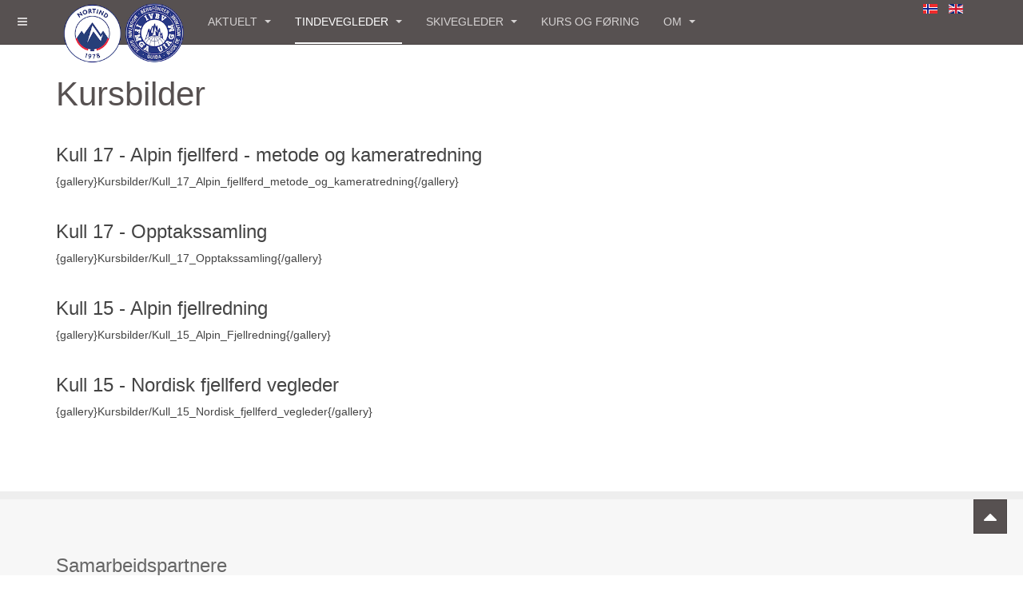

--- FILE ---
content_type: text/html; charset=utf-8
request_url: http://nortind.no/no/yrkesutdanning/kursbilder
body_size: 5350
content:

<!DOCTYPE html>
<html lang="nb-no" dir="ltr"
	  class='com_content view-article itemid-119 j31 mm-hover '>

<head>
	<base href="http://nortind.no/no/yrkesutdanning/kursbilder" />
	<meta http-equiv="content-type" content="text/html; charset=utf-8" />
	<meta name="generator" content="Joomla! - Open Source Content Management" />
	<title>Kursbilder - Nortind</title>
	<link href="/templates/purity_iii/favicon.ico" rel="shortcut icon" type="image/vnd.microsoft.icon" />
	<link href="/templates/purity_iii/local/css/themes/nortind/bootstrap.css" rel="stylesheet" type="text/css" />
	<link href="/templates/system/css/system.css" rel="stylesheet" type="text/css" />
	<link href="/templates/purity_iii/local/css/themes/nortind/legacy-grid.css" rel="stylesheet" type="text/css" />
	<link href="/plugins/system/t3/base-bs3/fonts/font-awesome/css/font-awesome.min.css" rel="stylesheet" type="text/css" />
	<link href="/templates/purity_iii/local/css/themes/nortind/template.css" rel="stylesheet" type="text/css" />
	<link href="/templates/purity_iii/local/css/themes/nortind/megamenu.css" rel="stylesheet" type="text/css" />
	<link href="/templates/purity_iii/local/css/themes/nortind/off-canvas.css" rel="stylesheet" type="text/css" />
	<link href="/templates/purity_iii/fonts/font-awesome/css/font-awesome.min.css" rel="stylesheet" type="text/css" />
	<link href="/templates/purity_iii/css/custom.css" rel="stylesheet" type="text/css" />
	<link href="/media/mod_languages/css/template.css?1609a2dd3aaa07f94ce9ce9bd3d8b036" rel="stylesheet" type="text/css" />
	<script type="application/json" class="joomla-script-options new">{"csrf.token":"b6620f36b29819065f1e3c8746ac9059","system.paths":{"root":"","base":""},"system.keepalive":{"interval":840000,"uri":"\/no\/component\/ajax\/?format=json"}}</script>
	<script src="/media/jui/js/jquery.min.js?1609a2dd3aaa07f94ce9ce9bd3d8b036" type="text/javascript"></script>
	<script src="/media/jui/js/jquery-noconflict.js?1609a2dd3aaa07f94ce9ce9bd3d8b036" type="text/javascript"></script>
	<script src="/media/jui/js/jquery-migrate.min.js?1609a2dd3aaa07f94ce9ce9bd3d8b036" type="text/javascript"></script>
	<script src="/media/system/js/caption.js?1609a2dd3aaa07f94ce9ce9bd3d8b036" type="text/javascript"></script>
	<script src="/plugins/system/t3/base-bs3/bootstrap/js/bootstrap.js?1609a2dd3aaa07f94ce9ce9bd3d8b036" type="text/javascript"></script>
	<script src="/plugins/system/t3/base-bs3/js/jquery.tap.min.js" type="text/javascript"></script>
	<script src="/plugins/system/t3/base-bs3/js/off-canvas.js" type="text/javascript"></script>
	<script src="/plugins/system/t3/base-bs3/js/script.js" type="text/javascript"></script>
	<script src="/plugins/system/t3/base-bs3/js/menu.js" type="text/javascript"></script>
	<script src="/templates/purity_iii/js/script.js" type="text/javascript"></script>
	<script src="/plugins/system/t3/base-bs3/js/nav-collapse.js" type="text/javascript"></script>
	<script src="/media/system/js/core.js?1609a2dd3aaa07f94ce9ce9bd3d8b036" type="text/javascript"></script>
	<!--[if lt IE 9]><script src="/media/system/js/polyfill.event.js?1609a2dd3aaa07f94ce9ce9bd3d8b036" type="text/javascript"></script><![endif]-->
	<script src="/media/system/js/keepalive.js?1609a2dd3aaa07f94ce9ce9bd3d8b036" type="text/javascript"></script>
	<script type="text/javascript">
jQuery(window).on('load',  function() {
				new JCaption('img.caption');
			});jQuery(function($){ initTooltips(); $("body").on("subform-row-add", initTooltips); function initTooltips (event, container) { container = container || document;$(container).find(".hasTooltip").tooltip({"html": true,"container": "body"});} });
	</script>

	
<!-- META FOR IOS & HANDHELD -->
	<meta name="viewport" content="width=device-width, initial-scale=1.0, maximum-scale=1.0, user-scalable=no"/>
	<style type="text/stylesheet">
		@-webkit-viewport   { width: device-width; }
		@-moz-viewport      { width: device-width; }
		@-ms-viewport       { width: device-width; }
		@-o-viewport        { width: device-width; }
		@viewport           { width: device-width; }
	</style>
	<script type="text/javascript">
		//<![CDATA[
		if (navigator.userAgent.match(/IEMobile\/10\.0/)) {
			var msViewportStyle = document.createElement("style");
			msViewportStyle.appendChild(
				document.createTextNode("@-ms-viewport{width:auto!important}")
			);
			document.getElementsByTagName("head")[0].appendChild(msViewportStyle);
		}
		//]]>
	</script>
<meta name="HandheldFriendly" content="true"/>
<meta name="apple-mobile-web-app-capable" content="YES"/>
<!-- //META FOR IOS & HANDHELD -->




<!-- Le HTML5 shim and media query for IE8 support -->
<!--[if lt IE 9]>
<script src="//html5shim.googlecode.com/svn/trunk/html5.js"></script>
<script type="text/javascript" src="/plugins/system/t3/base-bs3/js/respond.min.js"></script>
<![endif]-->

<!-- You can add Google Analytics here or use T3 Injection feature -->

<!--[if lt IE 9]>
<link rel="stylesheet" href="/templates/purity_iii/css/ie8.css" type="text/css" />
<![endif]-->
</head>

<body>

<div class="t3-wrapper"> <!-- Need this wrapper for off-canvas menu. Remove if you don't use of-canvas -->

  
<!-- MAIN NAVIGATION -->
<header id="t3-mainnav" class="wrap navbar navbar-default navbar-fixed-top t3-mainnav">

	<!-- OFF-CANVAS -->
			
<button class="btn btn-default off-canvas-toggle " type="button" data-pos="left" data-nav="#t3-off-canvas" data-effect="off-canvas-effect-4">
  <i class="fa fa-bars"></i>
</button>

<!-- OFF-CANVAS SIDEBAR -->
<div id="t3-off-canvas" class="t3-off-canvas ">

  <div class="t3-off-canvas-header">
    <h2 class="t3-off-canvas-header-title">Sidebar</h2>
    <button type="button" class="close" data-dismiss="modal" aria-hidden="true">&times;</button>
  </div>

  <div class="t3-off-canvas-body">
    <div class="t3-module module " id="Mod136"><div class="module-inner"><h3 class="module-title "><span>Login</span></h3><div class="module-ct">	<form action="/no/yrkesutdanning/kursbilder" method="post" id="login-form">
				<fieldset class="userdata">
			<div id="form-login-username" class="form-group">
									<div class="input-group">
						<span class="input-group-addon">
							<span class="fa fa-user tip" title="Brukernavn"></span>
						</span>
						<input id="modlgn-username" type="text" name="username" class="input form-control" tabindex="0" size="18"
							   placeholder="Brukernavn" aria-label="username" />
					</div>
							</div>
			<div id="form-login-password" class="form-group">
								<div class="input-group">
						<span class="input-group-addon">
							<span class="fa fa-lock tip" title="Passord"></span>
						</span>
					<input id="modlgn-passwd" type="password" name="password" class="input form-control" tabindex="0"
						   size="18" placeholder="Passord" aria-label="password" />
				</div>
						</div>
			
									
							<div id="form-login-remember" class="form-group">
					<input id="modlgn-remember" type="checkbox"
							name="remember" class="input"
							value="yes" aria-label="remember"/> Husk meg				</div>
						<div class="control-group">
				<input type="submit" name="Submit" class="btn btn-primary" value="Logg inn"/>
			</div>

						<ul class="unstyled">
								<li>
					<a href="/no/glemt-brukernavn">
						Glemt ditt brukernavn?</a>
				</li>
				<li>
					<a href="/no/glemt-passord">Glemt ditt passord?</a>
				</li>
			</ul>

			<input type="hidden" name="option" value="com_users"/>
			<input type="hidden" name="task" value="user.login"/>
			<input type="hidden" name="return" value="aW5kZXgucGhwP0l0ZW1pZD0xMTQ="/>
			<input type="hidden" name="b6620f36b29819065f1e3c8746ac9059" value="1" />		</fieldset>
			</form>
</div></div></div>
  </div>

</div>
<!-- //OFF-CANVAS SIDEBAR -->

		<!-- //OFF-CANVAS -->

	<div class="container">

		<!-- NAVBAR HEADER -->
		<div class="navbar-header">

			<!-- LOGO -->
			<div class="logo logo-image">
				<div class="logo-image">
					<a href="/" title="Norske Tindevegledere">
													<img class="logo-img" src="/images/stories/Nortind/logo/nortind-logo-115-260_new.png" alt="Norske Tindevegledere" />
						
												
						<span>Norske Tindevegledere</span>
					</a>
				</div>
			</div>
			<!-- //LOGO -->

											<button type="button" class="navbar-toggle" data-toggle="collapse" data-target=".t3-navbar-collapse">
					<i class="fa fa-bars"></i>
				</button>
			
	    	    <!-- HEAD SEARCH -->
	    <div class="head-search">     
	      <div class="mod-languages">

	<ul class="lang-inline" dir="ltr">
									<li class="lang-active">
			<a href="http://nortind.no/no/yrkesutdanning/kursbilder">
												<img src="/media/mod_languages/images/no.gif" alt="Norsk bokmål" title="Norsk bokmål" />										</a>
			</li>
								<li>
			<a href="/en/">
												<img src="/media/mod_languages/images/en.gif" alt="English (UK)" title="English (UK)" />										</a>
			</li>
				</ul>

</div>

	    </div>
	    <!-- //HEAD SEARCH -->
	    
		</div>
		<!-- //NAVBAR HEADER -->

		<!-- NAVBAR MAIN -->
				<nav class="t3-navbar-collapse navbar-collapse collapse"></nav>
		
		<nav class="t3-navbar navbar-collapse collapse">
			<div  class="t3-megamenu"  data-responsive="true">
<ul itemscope itemtype="http://www.schema.org/SiteNavigationElement" class="nav navbar-nav level0">
<li itemprop='name' class="dropdown mega" data-id="239" data-level="1">
<a itemprop='url' class=" dropdown-toggle"  href="/no/aktuelt-public"   data-target="#" data-toggle="dropdown">Aktuelt <em class="caret"></em></a>

<div class="nav-child dropdown-menu mega-dropdown-menu"  ><div class="mega-dropdown-inner">
<div class="row">
<div class="col-xs-12 mega-col-nav" data-width="12"><div class="mega-inner">
<ul itemscope itemtype="http://www.schema.org/SiteNavigationElement" class="mega-nav level1">
<li itemprop='name'  data-id="283" data-level="2">
<a itemprop='url' class=""  href="/no/aktuelt-public/aktuelt-public-2"   data-target="#">Bli støttemedlem </a>

</li>
</ul>
</div></div>
</div>
</div></div>
</li>
<li itemprop='name' class="active dropdown mega mega-align-left" data-id="111" data-level="1" data-alignsub="left">
<a itemprop='url' class=" dropdown-toggle"  href="/no/yrkesutdanning"   data-target="#" data-toggle="dropdown">Tindevegleder <em class="caret"></em></a>

<div class="nav-child dropdown-menu mega-dropdown-menu"  ><div class="mega-dropdown-inner">
<div class="row">
<div class="col-xs-12 mega-col-nav" data-width="12"><div class="mega-inner">
<ul itemscope itemtype="http://www.schema.org/SiteNavigationElement" class="mega-nav level1">
<li itemprop='name'  data-id="170" data-level="2">
<a itemprop='url' class=""  href="/no/yrkesutdanning/info-om-utdanning"   data-target="#">Informasjon om kvalifiseringen </a>

</li>
<li itemprop='name'  data-id="117" data-level="2">
<a itemprop='url' class=""  href="/no/yrkesutdanning/krav-til-opptak"   data-target="#">Søknad og opptakskrav </a>

</li>
<li itemprop='name' class="current active" data-id="119" data-level="2">
<a itemprop='url' class=""  href="/no/yrkesutdanning/kursbilder"   data-target="#">Kursbilder </a>

</li>
</ul>
</div></div>
</div>
</div></div>
</li>
<li itemprop='name' class="dropdown mega" data-id="267" data-level="1">
<a itemprop='url' class=" dropdown-toggle"  href="/no/skivegleder"   data-target="#" data-toggle="dropdown">Skivegleder <em class="caret"></em></a>

<div class="nav-child dropdown-menu mega-dropdown-menu"  ><div class="mega-dropdown-inner">
<div class="row">
<div class="col-xs-12 mega-col-nav" data-width="12"><div class="mega-inner">
<ul itemscope itemtype="http://www.schema.org/SiteNavigationElement" class="mega-nav level1">
<li itemprop='name'  data-id="268" data-level="2">
<a itemprop='url' class=""  href="/no/skivegleder/informasjon-om-kvalifiseringen"   data-target="#">Informasjon om kvalifiseringen </a>

</li>
<li itemprop='name'  data-id="270" data-level="2">
<a itemprop='url' class=""  href="/no/skivegleder/soknadsskjema"   data-target="#">Søknad og opptakskrav </a>

</li>
<li itemprop='name'  data-id="269" data-level="2">
<a itemprop='url' class=""  href="/no/skivegleder/opptak-krav"   data-target="#">Ofte stilte spørsmål </a>

</li>
</ul>
</div></div>
</div>
</div></div>
</li>
<li itemprop='name'  data-id="255" data-level="1">
<a itemprop='url' class=""  href="/no/kurs-og-foring"   data-target="#">Kurs og føring </a>

</li>
<li itemprop='name' class="dropdown mega" data-id="240" data-level="1">
<a itemprop='url' class=" dropdown-toggle"  href="/no/om"   data-target="#" data-toggle="dropdown">Om <em class="caret"></em></a>

<div class="nav-child dropdown-menu mega-dropdown-menu"  ><div class="mega-dropdown-inner">
<div class="row">
<div class="col-xs-12 mega-col-nav" data-width="12"><div class="mega-inner">
<ul itemscope itemtype="http://www.schema.org/SiteNavigationElement" class="mega-nav level1">
<li itemprop='name'  data-id="246" data-level="2">
<a itemprop='url' class=""  href="/no/om/om-undermeny"   data-target="#">Om </a>

</li>
<li itemprop='name'  data-id="280" data-level="2">
<a itemprop='url' class=""  href="/no/om/om-undermeny-2"   data-target="#">Verdigrunnlag </a>

</li>
<li itemprop='name'  data-id="245" data-level="2">
<a itemprop='url' class=""  href="/no/om/styret-i-nortind"   data-target="#">Styret i Nortind </a>

</li>
<li itemprop='name'  data-id="113" data-level="2">
<a itemprop='url' class=""  href="/no/om/godkjente-tindevegledere"   data-target="#">Godkjente tindevegledere </a>

</li>
<li itemprop='name'  data-id="275" data-level="2">
<a itemprop='url' class=""  href="/no/om/godkjente-vegledere-2"   data-target="#">Godkjente skivegledere </a>

</li>
</ul>
</div></div>
</div>
</div></div>
</li>
</ul>
</div>

		</nav>
    <!-- //NAVBAR MAIN -->

	</div>
</header>
<!-- //MAIN NAVIGATION -->






  


  

<div id="t3-mainbody" class="container t3-mainbody">
	<div class="row">

		<!-- MAIN CONTENT -->
		<div id="t3-content" class="t3-content col-xs-12">
						<div id="system-message-container">
	</div>

						

<div class="item-page clearfix">


<!-- Article -->
<article>
	<meta itemprop="inLanguage" content="nb-NO" />
	<meta itemprop="url" content="/no/yrkesutdanning/kursbilder" />

      
<header class="article-header clearfix">
	<h1 class="article-title" itemprop="headline">
					<a href="/no/yrkesutdanning/kursbilder" itemprop="url" title="Kursbilder">
				Kursbilder</a>
			</h1>

			</header>
    
    
  <!-- Aside -->
    <!-- //Aside -->

  
  
  
	
  
	
	<section class="article-content clearfix">
		<h3>Kull 17 - Alpin fjellferd - metode og kameratredning</h3>
<p>{gallery}Kursbilder/Kull_17_Alpin_fjellferd_metode_og_kameratredning{/gallery} <br /><br /></p>
<h3>Kull 17 - Opptakssamling</h3>
<p>{gallery}Kursbilder/Kull_17_Opptakssamling{/gallery} <br /><br /></p>
<h3>Kull 15 - Alpin fjellredning</h3>
<p>{gallery}Kursbilder/Kull_15_Alpin_Fjellredning{/gallery} <br /><br /></p>
<h3>Kull 15 - Nordisk fjellferd vegleder</h3>
<p>{gallery}Kursbilder/Kull_15_Nordisk_fjellferd_vegleder{/gallery}</p> 	</section>
  
  <!-- footer -->
    <!-- //footer -->

	
	
	</article>
<!-- //Article -->


</div>


		</div>
		<!-- //MAIN CONTENT -->

	</div>
</div> 


  


  
<!-- NAV HELPER -->
<nav class="wrap t3-navhelper ">
	<div class="container">
		
	</div>
</nav>
<!-- //NAV HELPER -->

  
<!-- BACK TOP TOP BUTTON -->
<div id="back-to-top" data-spy="affix" data-offset-top="300" class="back-to-top hidden-xs hidden-sm affix-top">
  <button class="btn btn-primary" title="Back to Top"><i class="fa fa-caret-up"></i></button>
</div>
<script type="text/javascript">
(function($) {
	// Back to top
	$('#back-to-top').on('click', function(){
		$("html, body").animate({scrollTop: 0}, 500);
		return false;
	});
    $(window).load(function(){
        // hide button to top if the document height not greater than window height*2;using window load for more accurate calculate.    
        if ((parseInt($(window).height())*2)>(parseInt($(document).height()))) {
            $('#back-to-top').hide();
        } 
    });
})(jQuery);
</script>
<!-- BACK TO TOP BUTTON -->

<!-- FOOTER -->
<footer id="t3-footer" class="wrap t3-footer">

			<!-- FOOTER SPOTLIGHT -->
		<div class="container hidden-xs">
				<!-- SPOTLIGHT -->
	<div class="t3-spotlight t3-footer-sl  row">
					<div class=" col-lg-2 col-md-2 col-sm-4 col-xs-6">
								<div class="t3-module module " id="Mod123"><div class="module-inner"><div class="module-ct"><div class="bannergroup">
	<div class="bannerheader">
		<h3>Samarbeidspartnere</h3><br /><br />	</div>

	<div class="banneritem">
																																																																			<a
							href="/no/component/banners/click/1" target="_blank" rel="noopener noreferrer"
							title="VPG ">
							<img
								src="http://nortind.no/images/banners/dynafit-logo2.png"
								alt="VPG "
																							/>
						</a>
																<div class="clr"></div>
	</div>
	<div class="banneritem">
																																																																			<a
							href="/no/component/banners/click/5" target="_blank" rel="noopener noreferrer"
							title="TWICE me">
							<img
								src="http://nortind.no/images/stories/Nortind/logo/Twiceme_logo_Logotype_1.png"
								alt="Twiceme"
								 width="190"								 height="190"							/>
						</a>
																<div class="clr"></div>
	</div>

</div>
</div></div></div>
							</div>
					<div class=" col-lg-2 col-md-2 col-sm-4 col-xs-6">
								&nbsp;
							</div>
					<div class=" col-lg-2 col-md-2 col-sm-4 col-xs-6">
								&nbsp;
							</div>
					<div class=" col-lg-2 col-md-2 col-sm-4 col-xs-6">
								&nbsp;
							</div>
					<div class=" col-lg-2 col-md-2 col-sm-4 col-xs-6">
								&nbsp;
							</div>
					<div class=" col-lg-2 col-md-2 col-sm-4 col-xs-6">
								&nbsp;
							</div>
			</div>
<!-- SPOTLIGHT -->
		</div>
		<!-- //FOOTER SPOTLIGHT -->
	
	<section class="t3-copyright">
		<div class="container">
			<div class="row">
				<div class="col-md-12 copyright ">
					

<div class="custom"  >
	<img style="width: 20%; height: auto;" src="/images/stories/Nortind/logo/fjellfolk_sticker-bla.png" alt="" class="pull-right"/></div>


<div class="custom"  >
	<p><strong>Norske Tindevegledere - NORTIND</strong><br /> <strong>Havnegata 2</strong><br /> <strong>N-6300 Åndalsnes</strong><br /> <a href="mailto:nortind@nortind.no">nortind@nortind.no</a> <br /><br /> Organisasjonnr: 982 778 891<br /> Kto.nr. 2085.25.60968<br /> IBAN: NO92 2085 2560 968<br /> BIC: SPTRNO22</p></div>

          <small>
            <a href="http://twitter.github.io/bootstrap/" title="Bootstrap by Twitter" target="_blank">Bootstrap</a> is a front-end framework of Twitter, Inc. Code licensed under <a href="https://github.com/twbs/bootstrap/blob/master/LICENSE" title="MIT License" target="_blank">MIT License.</a>
          </small>
          <small>
            <a href="http://fortawesome.github.io/Font-Awesome/" target="_blank">Font Awesome</a> font licensed under <a href="http://scripts.sil.org/OFL">SIL OFL 1.1</a>.
          </small>
				</div>
							</div>
		</div>
	</section>

</footer>
<!-- //FOOTER -->

</div>

</body>

</html>

--- FILE ---
content_type: text/css
request_url: http://nortind.no/templates/purity_iii/css/custom.css
body_size: 455
content:
/* Meny */
.logo a {
	background: transparent;
}

/* Masthead */
.page-masthead {
background: transparent url("http://nortind.no/images/stories/Nortind/bildertil07/32610810026_6bc41b05e4_k.jpg") no-repeat center center fixed;
background-size: cover;
}

/* Feature 3 */
#Mod108, #Mod130 {
background: transparent url("http://nortind.no/images/stories/Nortind/bildertil07/32610810026_6bc41b05e4_k.jpg") no-repeat center center fixed;
background-size: cover;
}

/* Nyheter bilder */
.img_vildubli {
	width: 100%;
	height: auto;
	border-radius: 8px;
}

/* Ta vekk front-end editing for user */
.btn-group {
	display: none;
}

/* Aktiv sidemeny style */
.nav-pills > li.current > a,
.nav-pills > li.current > a:hover,
.nav-pills > li.current > a:focus {
  color: #ffffff;
  background-color: #575151;
}

/* Ta vekk scrolling i google maps */
.overlay {
	position: relative;
	width: 100%;
	height: 450px;
	top: 450px;
	margin-top: -450px;
	z-index: 1;
}